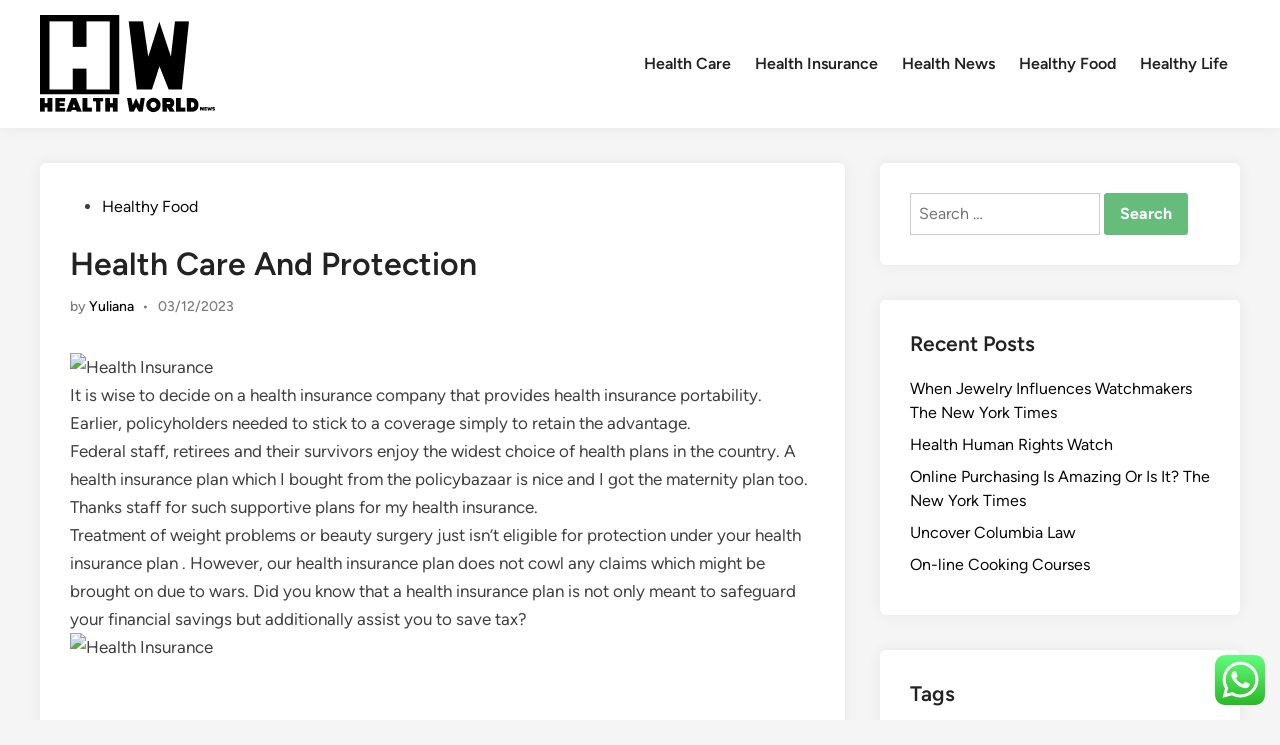

--- FILE ---
content_type: text/html; charset=UTF-8
request_url: https://healthworldnews.xyz/health-care-and-protection-2.html
body_size: 14091
content:
<!doctype html>
<html lang="en-US" prefix="og: https://ogp.me/ns#">
<head>
	<meta charset="UTF-8">
	<meta name="viewport" content="width=device-width, initial-scale=1">
	<link rel="profile" href="https://gmpg.org/xfn/11">

	
<!-- Search Engine Optimization by Rank Math PRO - https://rankmath.com/ -->
<title>Health Care And Protection - HWN</title>
<meta name="description" content="It is wise to decide on a health insurance company that provides health insurance portability. Earlier, policyholders needed to stick to a coverage simply to"/>
<meta name="robots" content="index, follow, max-snippet:-1, max-video-preview:-1, max-image-preview:large"/>
<link rel="canonical" href="https://healthworldnews.xyz/health-care-and-protection-2.html" />
<meta property="og:locale" content="en_US" />
<meta property="og:type" content="article" />
<meta property="og:title" content="Health Care And Protection - HWN" />
<meta property="og:description" content="It is wise to decide on a health insurance company that provides health insurance portability. Earlier, policyholders needed to stick to a coverage simply to" />
<meta property="og:url" content="https://healthworldnews.xyz/health-care-and-protection-2.html" />
<meta property="og:site_name" content="HWN" />
<meta property="article:tag" content="health" />
<meta property="article:tag" content="protection" />
<meta property="article:section" content="Healthy Food" />
<meta property="article:published_time" content="2023-12-03T17:46:07+07:00" />
<meta name="twitter:card" content="summary_large_image" />
<meta name="twitter:title" content="Health Care And Protection - HWN" />
<meta name="twitter:description" content="It is wise to decide on a health insurance company that provides health insurance portability. Earlier, policyholders needed to stick to a coverage simply to" />
<meta name="twitter:label1" content="Written by" />
<meta name="twitter:data1" content="Yuliana" />
<meta name="twitter:label2" content="Time to read" />
<meta name="twitter:data2" content="2 minutes" />
<script type="application/ld+json" class="rank-math-schema-pro">{"@context":"https://schema.org","@graph":[{"@type":["Person","Organization"],"@id":"https://healthworldnews.xyz/#person","name":"HWN","logo":{"@type":"ImageObject","@id":"https://healthworldnews.xyz/#logo","url":"https://healthworldnews.xyz/wp-content/uploads/2024/08/healthworldnews.xyz-Logo-150x98.png","contentUrl":"https://healthworldnews.xyz/wp-content/uploads/2024/08/healthworldnews.xyz-Logo-150x98.png","caption":"HWN","inLanguage":"en-US"},"image":{"@type":"ImageObject","@id":"https://healthworldnews.xyz/#logo","url":"https://healthworldnews.xyz/wp-content/uploads/2024/08/healthworldnews.xyz-Logo-150x98.png","contentUrl":"https://healthworldnews.xyz/wp-content/uploads/2024/08/healthworldnews.xyz-Logo-150x98.png","caption":"HWN","inLanguage":"en-US"}},{"@type":"WebSite","@id":"https://healthworldnews.xyz/#website","url":"https://healthworldnews.xyz","name":"HWN","publisher":{"@id":"https://healthworldnews.xyz/#person"},"inLanguage":"en-US"},{"@type":"ImageObject","@id":"https://i.ibb.co/6sgzRCr/life-health-insurance-6374597.jpg","url":"https://i.ibb.co/6sgzRCr/life-health-insurance-6374597.jpg","width":"200","height":"200","inLanguage":"en-US"},{"@type":"WebPage","@id":"https://healthworldnews.xyz/health-care-and-protection-2.html#webpage","url":"https://healthworldnews.xyz/health-care-and-protection-2.html","name":"Health Care And Protection - HWN","datePublished":"2023-12-03T17:46:07+07:00","dateModified":"2023-12-03T17:46:07+07:00","isPartOf":{"@id":"https://healthworldnews.xyz/#website"},"primaryImageOfPage":{"@id":"https://i.ibb.co/6sgzRCr/life-health-insurance-6374597.jpg"},"inLanguage":"en-US"},{"@type":"Person","@id":"https://healthworldnews.xyz/author/yuliana","name":"Yuliana","url":"https://healthworldnews.xyz/author/yuliana","image":{"@type":"ImageObject","@id":"https://secure.gravatar.com/avatar/878a048e06d6d0503f84665fd4e01679193a59026490fe7af11df282fef1c053?s=96&amp;d=mm&amp;r=g","url":"https://secure.gravatar.com/avatar/878a048e06d6d0503f84665fd4e01679193a59026490fe7af11df282fef1c053?s=96&amp;d=mm&amp;r=g","caption":"Yuliana","inLanguage":"en-US"},"sameAs":["https://healthworldnews.xyz/"]},{"@type":"BlogPosting","headline":"Health Care And Protection - HWN","datePublished":"2023-12-03T17:46:07+07:00","dateModified":"2023-12-03T17:46:07+07:00","articleSection":"Healthy Food","author":{"@id":"https://healthworldnews.xyz/author/yuliana","name":"Yuliana"},"publisher":{"@id":"https://healthworldnews.xyz/#person"},"description":"It is wise to decide on a health insurance company that provides health insurance portability. Earlier, policyholders needed to stick to a coverage simply to","name":"Health Care And Protection - HWN","@id":"https://healthworldnews.xyz/health-care-and-protection-2.html#richSnippet","isPartOf":{"@id":"https://healthworldnews.xyz/health-care-and-protection-2.html#webpage"},"image":{"@id":"https://i.ibb.co/6sgzRCr/life-health-insurance-6374597.jpg"},"inLanguage":"en-US","mainEntityOfPage":{"@id":"https://healthworldnews.xyz/health-care-and-protection-2.html#webpage"}}]}</script>
<!-- /Rank Math WordPress SEO plugin -->

<link rel="alternate" type="application/rss+xml" title="HWN &raquo; Feed" href="https://healthworldnews.xyz/feed" />
<link rel="alternate" title="oEmbed (JSON)" type="application/json+oembed" href="https://healthworldnews.xyz/wp-json/oembed/1.0/embed?url=https%3A%2F%2Fhealthworldnews.xyz%2Fhealth-care-and-protection-2.html" />
<link rel="alternate" title="oEmbed (XML)" type="text/xml+oembed" href="https://healthworldnews.xyz/wp-json/oembed/1.0/embed?url=https%3A%2F%2Fhealthworldnews.xyz%2Fhealth-care-and-protection-2.html&#038;format=xml" />
<style id='wp-img-auto-sizes-contain-inline-css'>
img:is([sizes=auto i],[sizes^="auto," i]){contain-intrinsic-size:3000px 1500px}
/*# sourceURL=wp-img-auto-sizes-contain-inline-css */
</style>

<link rel='stylesheet' id='ht_ctc_main_css-css' href='https://healthworldnews.xyz/wp-content/plugins/click-to-chat-for-whatsapp/new/inc/assets/css/main.css?ver=4.36' media='all' />
<style id='wp-emoji-styles-inline-css'>

	img.wp-smiley, img.emoji {
		display: inline !important;
		border: none !important;
		box-shadow: none !important;
		height: 1em !important;
		width: 1em !important;
		margin: 0 0.07em !important;
		vertical-align: -0.1em !important;
		background: none !important;
		padding: 0 !important;
	}
/*# sourceURL=wp-emoji-styles-inline-css */
</style>
<link rel='stylesheet' id='wp-block-library-css' href='https://healthworldnews.xyz/wp-includes/css/dist/block-library/style.min.css?ver=6.9' media='all' />
<style id='global-styles-inline-css'>
:root{--wp--preset--aspect-ratio--square: 1;--wp--preset--aspect-ratio--4-3: 4/3;--wp--preset--aspect-ratio--3-4: 3/4;--wp--preset--aspect-ratio--3-2: 3/2;--wp--preset--aspect-ratio--2-3: 2/3;--wp--preset--aspect-ratio--16-9: 16/9;--wp--preset--aspect-ratio--9-16: 9/16;--wp--preset--color--black: #000000;--wp--preset--color--cyan-bluish-gray: #abb8c3;--wp--preset--color--white: #ffffff;--wp--preset--color--pale-pink: #f78da7;--wp--preset--color--vivid-red: #cf2e2e;--wp--preset--color--luminous-vivid-orange: #ff6900;--wp--preset--color--luminous-vivid-amber: #fcb900;--wp--preset--color--light-green-cyan: #7bdcb5;--wp--preset--color--vivid-green-cyan: #00d084;--wp--preset--color--pale-cyan-blue: #8ed1fc;--wp--preset--color--vivid-cyan-blue: #0693e3;--wp--preset--color--vivid-purple: #9b51e0;--wp--preset--gradient--vivid-cyan-blue-to-vivid-purple: linear-gradient(135deg,rgb(6,147,227) 0%,rgb(155,81,224) 100%);--wp--preset--gradient--light-green-cyan-to-vivid-green-cyan: linear-gradient(135deg,rgb(122,220,180) 0%,rgb(0,208,130) 100%);--wp--preset--gradient--luminous-vivid-amber-to-luminous-vivid-orange: linear-gradient(135deg,rgb(252,185,0) 0%,rgb(255,105,0) 100%);--wp--preset--gradient--luminous-vivid-orange-to-vivid-red: linear-gradient(135deg,rgb(255,105,0) 0%,rgb(207,46,46) 100%);--wp--preset--gradient--very-light-gray-to-cyan-bluish-gray: linear-gradient(135deg,rgb(238,238,238) 0%,rgb(169,184,195) 100%);--wp--preset--gradient--cool-to-warm-spectrum: linear-gradient(135deg,rgb(74,234,220) 0%,rgb(151,120,209) 20%,rgb(207,42,186) 40%,rgb(238,44,130) 60%,rgb(251,105,98) 80%,rgb(254,248,76) 100%);--wp--preset--gradient--blush-light-purple: linear-gradient(135deg,rgb(255,206,236) 0%,rgb(152,150,240) 100%);--wp--preset--gradient--blush-bordeaux: linear-gradient(135deg,rgb(254,205,165) 0%,rgb(254,45,45) 50%,rgb(107,0,62) 100%);--wp--preset--gradient--luminous-dusk: linear-gradient(135deg,rgb(255,203,112) 0%,rgb(199,81,192) 50%,rgb(65,88,208) 100%);--wp--preset--gradient--pale-ocean: linear-gradient(135deg,rgb(255,245,203) 0%,rgb(182,227,212) 50%,rgb(51,167,181) 100%);--wp--preset--gradient--electric-grass: linear-gradient(135deg,rgb(202,248,128) 0%,rgb(113,206,126) 100%);--wp--preset--gradient--midnight: linear-gradient(135deg,rgb(2,3,129) 0%,rgb(40,116,252) 100%);--wp--preset--font-size--small: 13px;--wp--preset--font-size--medium: 20px;--wp--preset--font-size--large: 36px;--wp--preset--font-size--x-large: 42px;--wp--preset--spacing--20: 0.44rem;--wp--preset--spacing--30: 0.67rem;--wp--preset--spacing--40: 1rem;--wp--preset--spacing--50: 1.5rem;--wp--preset--spacing--60: 2.25rem;--wp--preset--spacing--70: 3.38rem;--wp--preset--spacing--80: 5.06rem;--wp--preset--shadow--natural: 6px 6px 9px rgba(0, 0, 0, 0.2);--wp--preset--shadow--deep: 12px 12px 50px rgba(0, 0, 0, 0.4);--wp--preset--shadow--sharp: 6px 6px 0px rgba(0, 0, 0, 0.2);--wp--preset--shadow--outlined: 6px 6px 0px -3px rgb(255, 255, 255), 6px 6px rgb(0, 0, 0);--wp--preset--shadow--crisp: 6px 6px 0px rgb(0, 0, 0);}:where(.is-layout-flex){gap: 0.5em;}:where(.is-layout-grid){gap: 0.5em;}body .is-layout-flex{display: flex;}.is-layout-flex{flex-wrap: wrap;align-items: center;}.is-layout-flex > :is(*, div){margin: 0;}body .is-layout-grid{display: grid;}.is-layout-grid > :is(*, div){margin: 0;}:where(.wp-block-columns.is-layout-flex){gap: 2em;}:where(.wp-block-columns.is-layout-grid){gap: 2em;}:where(.wp-block-post-template.is-layout-flex){gap: 1.25em;}:where(.wp-block-post-template.is-layout-grid){gap: 1.25em;}.has-black-color{color: var(--wp--preset--color--black) !important;}.has-cyan-bluish-gray-color{color: var(--wp--preset--color--cyan-bluish-gray) !important;}.has-white-color{color: var(--wp--preset--color--white) !important;}.has-pale-pink-color{color: var(--wp--preset--color--pale-pink) !important;}.has-vivid-red-color{color: var(--wp--preset--color--vivid-red) !important;}.has-luminous-vivid-orange-color{color: var(--wp--preset--color--luminous-vivid-orange) !important;}.has-luminous-vivid-amber-color{color: var(--wp--preset--color--luminous-vivid-amber) !important;}.has-light-green-cyan-color{color: var(--wp--preset--color--light-green-cyan) !important;}.has-vivid-green-cyan-color{color: var(--wp--preset--color--vivid-green-cyan) !important;}.has-pale-cyan-blue-color{color: var(--wp--preset--color--pale-cyan-blue) !important;}.has-vivid-cyan-blue-color{color: var(--wp--preset--color--vivid-cyan-blue) !important;}.has-vivid-purple-color{color: var(--wp--preset--color--vivid-purple) !important;}.has-black-background-color{background-color: var(--wp--preset--color--black) !important;}.has-cyan-bluish-gray-background-color{background-color: var(--wp--preset--color--cyan-bluish-gray) !important;}.has-white-background-color{background-color: var(--wp--preset--color--white) !important;}.has-pale-pink-background-color{background-color: var(--wp--preset--color--pale-pink) !important;}.has-vivid-red-background-color{background-color: var(--wp--preset--color--vivid-red) !important;}.has-luminous-vivid-orange-background-color{background-color: var(--wp--preset--color--luminous-vivid-orange) !important;}.has-luminous-vivid-amber-background-color{background-color: var(--wp--preset--color--luminous-vivid-amber) !important;}.has-light-green-cyan-background-color{background-color: var(--wp--preset--color--light-green-cyan) !important;}.has-vivid-green-cyan-background-color{background-color: var(--wp--preset--color--vivid-green-cyan) !important;}.has-pale-cyan-blue-background-color{background-color: var(--wp--preset--color--pale-cyan-blue) !important;}.has-vivid-cyan-blue-background-color{background-color: var(--wp--preset--color--vivid-cyan-blue) !important;}.has-vivid-purple-background-color{background-color: var(--wp--preset--color--vivid-purple) !important;}.has-black-border-color{border-color: var(--wp--preset--color--black) !important;}.has-cyan-bluish-gray-border-color{border-color: var(--wp--preset--color--cyan-bluish-gray) !important;}.has-white-border-color{border-color: var(--wp--preset--color--white) !important;}.has-pale-pink-border-color{border-color: var(--wp--preset--color--pale-pink) !important;}.has-vivid-red-border-color{border-color: var(--wp--preset--color--vivid-red) !important;}.has-luminous-vivid-orange-border-color{border-color: var(--wp--preset--color--luminous-vivid-orange) !important;}.has-luminous-vivid-amber-border-color{border-color: var(--wp--preset--color--luminous-vivid-amber) !important;}.has-light-green-cyan-border-color{border-color: var(--wp--preset--color--light-green-cyan) !important;}.has-vivid-green-cyan-border-color{border-color: var(--wp--preset--color--vivid-green-cyan) !important;}.has-pale-cyan-blue-border-color{border-color: var(--wp--preset--color--pale-cyan-blue) !important;}.has-vivid-cyan-blue-border-color{border-color: var(--wp--preset--color--vivid-cyan-blue) !important;}.has-vivid-purple-border-color{border-color: var(--wp--preset--color--vivid-purple) !important;}.has-vivid-cyan-blue-to-vivid-purple-gradient-background{background: var(--wp--preset--gradient--vivid-cyan-blue-to-vivid-purple) !important;}.has-light-green-cyan-to-vivid-green-cyan-gradient-background{background: var(--wp--preset--gradient--light-green-cyan-to-vivid-green-cyan) !important;}.has-luminous-vivid-amber-to-luminous-vivid-orange-gradient-background{background: var(--wp--preset--gradient--luminous-vivid-amber-to-luminous-vivid-orange) !important;}.has-luminous-vivid-orange-to-vivid-red-gradient-background{background: var(--wp--preset--gradient--luminous-vivid-orange-to-vivid-red) !important;}.has-very-light-gray-to-cyan-bluish-gray-gradient-background{background: var(--wp--preset--gradient--very-light-gray-to-cyan-bluish-gray) !important;}.has-cool-to-warm-spectrum-gradient-background{background: var(--wp--preset--gradient--cool-to-warm-spectrum) !important;}.has-blush-light-purple-gradient-background{background: var(--wp--preset--gradient--blush-light-purple) !important;}.has-blush-bordeaux-gradient-background{background: var(--wp--preset--gradient--blush-bordeaux) !important;}.has-luminous-dusk-gradient-background{background: var(--wp--preset--gradient--luminous-dusk) !important;}.has-pale-ocean-gradient-background{background: var(--wp--preset--gradient--pale-ocean) !important;}.has-electric-grass-gradient-background{background: var(--wp--preset--gradient--electric-grass) !important;}.has-midnight-gradient-background{background: var(--wp--preset--gradient--midnight) !important;}.has-small-font-size{font-size: var(--wp--preset--font-size--small) !important;}.has-medium-font-size{font-size: var(--wp--preset--font-size--medium) !important;}.has-large-font-size{font-size: var(--wp--preset--font-size--large) !important;}.has-x-large-font-size{font-size: var(--wp--preset--font-size--x-large) !important;}
/*# sourceURL=global-styles-inline-css */
</style>

<style id='classic-theme-styles-inline-css'>
/*! This file is auto-generated */
.wp-block-button__link{color:#fff;background-color:#32373c;border-radius:9999px;box-shadow:none;text-decoration:none;padding:calc(.667em + 2px) calc(1.333em + 2px);font-size:1.125em}.wp-block-file__button{background:#32373c;color:#fff;text-decoration:none}
/*# sourceURL=/wp-includes/css/classic-themes.min.css */
</style>
<link rel='stylesheet' id='hybridmag-style-css' href='https://healthworldnews.xyz/wp-content/themes/hybridmag/style.css?ver=1.1.0' media='all' />
<link rel='stylesheet' id='hybridmag-font-figtree-css' href='https://healthworldnews.xyz/wp-content/themes/hybridmag/assets/css/font-figtree.css' media='all' />
<script src="https://healthworldnews.xyz/wp-includes/js/jquery/jquery.min.js?ver=3.7.1" id="jquery-core-js"></script>
<script src="https://healthworldnews.xyz/wp-includes/js/jquery/jquery-migrate.min.js?ver=3.4.1" id="jquery-migrate-js"></script>
<link rel="https://api.w.org/" href="https://healthworldnews.xyz/wp-json/" /><link rel="alternate" title="JSON" type="application/json" href="https://healthworldnews.xyz/wp-json/wp/v2/posts/4047" /><link rel="EditURI" type="application/rsd+xml" title="RSD" href="https://healthworldnews.xyz/xmlrpc.php?rsd" />
<meta name="generator" content="WordPress 6.9" />
<link rel='shortlink' href='https://healthworldnews.xyz/?p=4047' />

	<style type="text/css" id="hybridmag-custom-css">
		/* Custom CSS */
            :root {  }	</style>
	<link rel="icon" href="https://healthworldnews.xyz/wp-content/uploads/2024/08/healthworldnews.xyz-Icon.png" sizes="32x32" />
<link rel="icon" href="https://healthworldnews.xyz/wp-content/uploads/2024/08/healthworldnews.xyz-Icon.png" sizes="192x192" />
<link rel="apple-touch-icon" href="https://healthworldnews.xyz/wp-content/uploads/2024/08/healthworldnews.xyz-Icon.png" />
<meta name="msapplication-TileImage" content="https://healthworldnews.xyz/wp-content/uploads/2024/08/healthworldnews.xyz-Icon.png" />
</head>

<body class="wp-singular post-template-default single single-post postid-4047 single-format-standard wp-custom-logo wp-embed-responsive wp-theme-hybridmag hybridmag-wide hm-cl-sep hm-right-sidebar th-hm-es hm-h-de hm-footer-cols-3">

<div id="page" class="site">

	<a class="skip-link screen-reader-text" href="#primary">Skip to content</a>

	
	
<header id="masthead" class="site-header hide-header-search">

    
    <div class="hm-header-inner-wrapper">

        
        <div class="hm-header-inner hm-container">

            
        <div class="hm-header-inner-left">
                    </div>

    		<div class="site-branding-container">
							<div class="site-logo hm-light-mode-logo">
					<a href="https://healthworldnews.xyz/" class="custom-logo-link" rel="home"><img width="175" height="98" src="https://healthworldnews.xyz/wp-content/uploads/2024/08/healthworldnews.xyz-Logo.png" class="custom-logo" alt="HWN" decoding="async" /></a>				</div>
			            
			<div class="site-branding">
							</div><!-- .site-branding -->
		</div><!-- .site-branding-container -->
		
            
            
            <nav id="site-navigation" class="main-navigation hm-menu desktop-only">
                <div class="menu-secondary-menu-container"><ul id="primary-menu" class="menu"><li id="menu-item-32776" class="menu-item menu-item-type-taxonomy menu-item-object-category menu-item-32776"><a href="https://healthworldnews.xyz/category/health-care">Health Care</a></li>
<li id="menu-item-32777" class="menu-item menu-item-type-taxonomy menu-item-object-category menu-item-32777"><a href="https://healthworldnews.xyz/category/health-insurance">Health Insurance</a></li>
<li id="menu-item-32778" class="menu-item menu-item-type-taxonomy menu-item-object-category menu-item-32778"><a href="https://healthworldnews.xyz/category/health-news">Health News</a></li>
<li id="menu-item-32779" class="menu-item menu-item-type-taxonomy menu-item-object-category current-post-ancestor current-menu-parent current-post-parent menu-item-32779"><a href="https://healthworldnews.xyz/category/healthy-food">Healthy Food</a></li>
<li id="menu-item-32780" class="menu-item menu-item-type-taxonomy menu-item-object-category menu-item-32780"><a href="https://healthworldnews.xyz/category/healthy-life">Healthy Life</a></li>
</ul></div>            </nav>

                <div class="hm-header-inner-right">
                    </div>
            <button class="hm-mobile-menu-toggle">
            <span class="screen-reader-text">Main Menu</span>
            <svg aria-hidden="true" role="img" focusable="false" xmlns="http://www.w3.org/2000/svg" width="1em" height="1em" viewBox="0 0 448 512" class="hm-svg-icon"><path d="M0 96C0 78.3 14.3 64 32 64H416c17.7 0 32 14.3 32 32s-14.3 32-32 32H32C14.3 128 0 113.7 0 96zM0 256c0-17.7 14.3-32 32-32H416c17.7 0 32 14.3 32 32s-14.3 32-32 32H32c-17.7 0-32-14.3-32-32zM448 416c0 17.7-14.3 32-32 32H32c-17.7 0-32-14.3-32-32s14.3-32 32-32H416c17.7 0 32 14.3 32 32z" /></svg>        </button>
            
        </div><!-- .hm-header-inner -->

        
    </div><!-- .hm-header-inner-wrapper -->

    
</header><!-- #masthead -->
	
	<div id="content" class="site-content">

				
		<div class="content-area hm-container">

			
	<main id="primary" class="site-main">

		

<article id="post-4047" class="post-4047 post type-post status-publish format-standard hentry category-healthy-food tag-health tag-protection hm-entry-single">

	
	
	<header class="entry-header">
		<span class="cat-links"><span class="screen-reader-text">Posted in</span><ul class="post-categories">
	<li><a href="https://healthworldnews.xyz/category/healthy-food" class="cat-2223" rel="category" >Healthy Food</a></li></ul></span><h1 class="entry-title">Health Care And Protection</h1><div class="entry-meta"><span class="byline">by <span class="author vcard"><a class="url fn n" href="https://healthworldnews.xyz/author/yuliana">Yuliana</a></span></span><span class="hm-meta-sep">•</span><span class="posted-on"><a href="https://healthworldnews.xyz/health-care-and-protection-2.html" rel="bookmark"><time class="entry-date published updated" datetime="2023-12-03T17:46:07+07:00">03/12/2023</time></a></span></div>	</header><!-- .entry-header -->

	
	<div class="entry-content">
		<p><img decoding="async" class="wp-post-image" style="float:right;margin-left:10px;" src="https://i.ibb.co/6sgzRCr/life-health-insurance-6374597.jpg" alt="Health Insurance" width="1002px"><br />
It is wise to decide on a health insurance company that provides health insurance portability. Earlier, policyholders needed to stick to a coverage simply to retain the advantage.<br />
Federal staff, retirees and their survivors enjoy the widest choice of health plans in the country. A health insurance plan which I bought from the policybazaar is nice and I got the maternity plan too. Thanks staff for such supportive plans for my health insurance.<br />
Treatment of weight problems or beauty surgery just isn&#8217;t eligible for protection under your health insurance plan . However, our health insurance plan does not cowl any claims which might be brought on due to wars. Did you know that a health insurance plan is not only meant to safeguard your financial savings but additionally assist you to save tax?<br />
<img decoding="async" class="aligncenter" style="display: block;margin-left:auto;margin-right:auto;" src="https://i.ibb.co/ng54cpH/health-care-reform.jpg" alt="Health Insurance" width="1001px"><br />
It is an indemnity based health insurance product that covers coronavirus hospitalization , residence therapy, and AYUSH treatment cost up to Rs 5 Lakh. The price of masks, gloves, ventilators, oxygen cylinders, PPE kits, can also be recompensed. The TPA idea is the brainchild of the Insurance Regulatory and Development Authority of India , to help each the insured and the insurer. While it advantages the insurer by reducing their overheads or administrative prices, pretend claims, and claim ratios, the insured, too, enjoys improved and quick insurance services.<br />
Once you’ve decided which health insurance cover is right for you, it’s easy to get a quote on-line. You’ll fill out a number of personal particulars and a few lifestyle questions, which helps us work out the cost of your health insurance policy.<br />
Yes, it can save you upto ₹ seventy five,000 with HDFC ERGO Health Insurance plans. If you might be young, hale and hearty then get yourself a health insurance plan by HDFC ERGO with none medical check-ups. &#8220;Comprehensive &amp; affordable health insurance&#8221; A plan that offers strong benefits like sum insured rebound, no room rent capping &amp; home healthcare. As a mother and a enterprise owner, Simone is aware of a factor or two about making decisions.<br />
Premium Loading refers to the increase in standard premium applicable when the medical insurance company perceives a person to be extra at risk compared to others. It is strongly beneficial that you simply verify the terms and conditions pertaining to premium loading.<br />
Your medical historical past is likely one of the major determinants of the health insurance premium. Almost all of the &#8216; health insurers in India make pre-medical tests mandatory earlier than buying a health insurance coverage. Based on that, you might wish to calculate your premium to figure out how a lot you would need to pay for the policy. Premium calculator is an internet device that calculates the premium to be paid as per the knowledge supplied by you. At Policybazaar.com, you can calculate your health insurance premium simply. It is important to declare all of the pre-present illnesses in the proposal form.</p>
	</div><!-- .entry-content -->

					<footer class="entry-footer">
					<div class="hm-tag-list"><span class="hm-tagged">Tagged</span><span class="tags-links hm-tags-links"><a href="https://healthworldnews.xyz/tag/health" rel="tag">health</a><a href="https://healthworldnews.xyz/tag/protection" rel="tag">protection</a></span></div>				</footer><!-- .entry-footer -->
			
	
	
</article><!-- #post-4047 -->


	<nav class="navigation post-navigation" aria-label="Posts">
		<h2 class="screen-reader-text">Post navigation</h2>
		<div class="nav-links"><div class="nav-previous"><a href="https://healthworldnews.xyz/department-of-health.html" rel="prev"><span class="posts-nav-text" aria-hidden="true">Previous Article</span> <span class="screen-reader-text">Previous article:</span> <br/><span class="post-title">Department Of Health</span></a></div><div class="nav-next"><a href="https://healthworldnews.xyz/womens-health-care-peer-reviewed-open-access-journals.html" rel="next"><span class="posts-nav-text" aria-hidden="true">Next Article</span> <span class="screen-reader-text">Next article:</span> <br/><span class="post-title">Women&#039;s Health Care Peer Reviewed Open Access Journals</span></a></div></div>
	</nav>
	</main><!-- #main -->


<aside id="secondary" class="widget-area">
	<section id="search-2" class="widget widget_search"><form role="search" method="get" class="search-form" action="https://healthworldnews.xyz/">
				<label>
					<span class="screen-reader-text">Search for:</span>
					<input type="search" class="search-field" placeholder="Search &hellip;" value="" name="s" />
				</label>
				<input type="submit" class="search-submit" value="Search" />
			</form></section>
		<section id="recent-posts-2" class="widget widget_recent_entries">
		<h2 class="widget-title">Recent Posts</h2>
		<ul>
											<li>
					<a href="https://healthworldnews.xyz/when-jewelry-influences-watchmakers-the-new-york-times.html">When Jewelry Influences Watchmakers The New York Times</a>
									</li>
											<li>
					<a href="https://healthworldnews.xyz/health-human-rights-watch.html">Health Human Rights Watch</a>
									</li>
											<li>
					<a href="https://healthworldnews.xyz/online-purchasing-is-amazing-or-is-it-the-new-york-times-2.html">Online Purchasing Is Amazing  Or Is It? The New York Times</a>
									</li>
											<li>
					<a href="https://healthworldnews.xyz/uncover-columbia-law.html">Uncover Columbia Law</a>
									</li>
											<li>
					<a href="https://healthworldnews.xyz/on-line-cooking-courses.html">On-line Cooking Courses</a>
									</li>
					</ul>

		</section><section id="tag_cloud-2" class="widget widget_tag_cloud"><h2 class="widget-title">Tags</h2><div class="tagcloud"><a href="https://healthworldnews.xyz/tag/about" class="tag-cloud-link tag-link-500 tag-link-position-1" style="font-size: 8.9473684210526pt;" aria-label="about (15 items)">about</a>
<a href="https://healthworldnews.xyz/tag/analysis" class="tag-cloud-link tag-link-346 tag-link-position-2" style="font-size: 8.7368421052632pt;" aria-label="analysis (14 items)">analysis</a>
<a href="https://healthworldnews.xyz/tag/articles" class="tag-cloud-link tag-link-126 tag-link-position-3" style="font-size: 8pt;" aria-label="articles (12 items)">articles</a>
<a href="https://healthworldnews.xyz/tag/automotive" class="tag-cloud-link tag-link-1146 tag-link-position-4" style="font-size: 11.684210526316pt;" aria-label="automotive (28 items)">automotive</a>
<a href="https://healthworldnews.xyz/tag/business" class="tag-cloud-link tag-link-86 tag-link-position-5" style="font-size: 18.526315789474pt;" aria-label="business (129 items)">business</a>
<a href="https://healthworldnews.xyz/tag/college" class="tag-cloud-link tag-link-799 tag-link-position-6" style="font-size: 10.210526315789pt;" aria-label="college (20 items)">college</a>
<a href="https://healthworldnews.xyz/tag/companies" class="tag-cloud-link tag-link-349 tag-link-position-7" style="font-size: 8.7368421052632pt;" aria-label="companies (14 items)">companies</a>
<a href="https://healthworldnews.xyz/tag/department" class="tag-cloud-link tag-link-796 tag-link-position-8" style="font-size: 9.5789473684211pt;" aria-label="department (17 items)">department</a>
<a href="https://healthworldnews.xyz/tag/education" class="tag-cloud-link tag-link-638 tag-link-position-9" style="font-size: 13.578947368421pt;" aria-label="education (43 items)">education</a>
<a href="https://healthworldnews.xyz/tag/estate" class="tag-cloud-link tag-link-1809 tag-link-position-10" style="font-size: 12.947368421053pt;" aria-label="estate (37 items)">estate</a>
<a href="https://healthworldnews.xyz/tag/fashion" class="tag-cloud-link tag-link-685 tag-link-position-11" style="font-size: 13.052631578947pt;" aria-label="fashion (38 items)">fashion</a>
<a href="https://healthworldnews.xyz/tag/finance" class="tag-cloud-link tag-link-101 tag-link-position-12" style="font-size: 9.2631578947368pt;" aria-label="finance (16 items)">finance</a>
<a href="https://healthworldnews.xyz/tag/financial" class="tag-cloud-link tag-link-124 tag-link-position-13" style="font-size: 10.210526315789pt;" aria-label="financial (20 items)">financial</a>
<a href="https://healthworldnews.xyz/tag/finest" class="tag-cloud-link tag-link-365 tag-link-position-14" style="font-size: 8pt;" aria-label="finest (12 items)">finest</a>
<a href="https://healthworldnews.xyz/tag/headlines" class="tag-cloud-link tag-link-303 tag-link-position-15" style="font-size: 8.4210526315789pt;" aria-label="headlines (13 items)">headlines</a>
<a href="https://healthworldnews.xyz/tag/health" class="tag-cloud-link tag-link-636 tag-link-position-16" style="font-size: 22pt;" aria-label="health (277 items)">health</a>
<a href="https://healthworldnews.xyz/tag/healthcare" class="tag-cloud-link tag-link-1356 tag-link-position-17" style="font-size: 9.7894736842105pt;" aria-label="healthcare (18 items)">healthcare</a>
<a href="https://healthworldnews.xyz/tag/healthy" class="tag-cloud-link tag-link-1361 tag-link-position-18" style="font-size: 18.526315789474pt;" aria-label="healthy (127 items)">healthy</a>
<a href="https://healthworldnews.xyz/tag/house" class="tag-cloud-link tag-link-548 tag-link-position-19" style="font-size: 11.052631578947pt;" aria-label="house (24 items)">house</a>
<a href="https://healthworldnews.xyz/tag/ideas" class="tag-cloud-link tag-link-175 tag-link-position-20" style="font-size: 10.210526315789pt;" aria-label="ideas (20 items)">ideas</a>
<a href="https://healthworldnews.xyz/tag/improvement" class="tag-cloud-link tag-link-1386 tag-link-position-21" style="font-size: 12.947368421053pt;" aria-label="improvement (37 items)">improvement</a>
<a href="https://healthworldnews.xyz/tag/india" class="tag-cloud-link tag-link-374 tag-link-position-22" style="font-size: 10.421052631579pt;" aria-label="india (21 items)">india</a>
<a href="https://healthworldnews.xyz/tag/information" class="tag-cloud-link tag-link-308 tag-link-position-23" style="font-size: 11.368421052632pt;" aria-label="information (26 items)">information</a>
<a href="https://healthworldnews.xyz/tag/institute" class="tag-cloud-link tag-link-800 tag-link-position-24" style="font-size: 8.4210526315789pt;" aria-label="institute (13 items)">institute</a>
<a href="https://healthworldnews.xyz/tag/insurance" class="tag-cloud-link tag-link-108 tag-link-position-25" style="font-size: 14.842105263158pt;" aria-label="insurance (57 items)">insurance</a>
<a href="https://healthworldnews.xyz/tag/jewelry" class="tag-cloud-link tag-link-1415 tag-link-position-26" style="font-size: 10.210526315789pt;" aria-label="jewelry (20 items)">jewelry</a>
<a href="https://healthworldnews.xyz/tag/journal" class="tag-cloud-link tag-link-380 tag-link-position-27" style="font-size: 8.7368421052632pt;" aria-label="journal (14 items)">journal</a>
<a href="https://healthworldnews.xyz/tag/latest" class="tag-cloud-link tag-link-361 tag-link-position-28" style="font-size: 12.421052631579pt;" aria-label="latest (33 items)">latest</a>
<a href="https://healthworldnews.xyz/tag/leisure" class="tag-cloud-link tag-link-1440 tag-link-position-29" style="font-size: 13.052631578947pt;" aria-label="leisure (38 items)">leisure</a>
<a href="https://healthworldnews.xyz/tag/lifestyle" class="tag-cloud-link tag-link-1444 tag-link-position-30" style="font-size: 10.631578947368pt;" aria-label="lifestyle (22 items)">lifestyle</a>
<a href="https://healthworldnews.xyz/tag/market" class="tag-cloud-link tag-link-173 tag-link-position-31" style="font-size: 12.736842105263pt;" aria-label="market (35 items)">market</a>
<a href="https://healthworldnews.xyz/tag/medical" class="tag-cloud-link tag-link-1472 tag-link-position-32" style="font-size: 11.684210526316pt;" aria-label="medical (28 items)">medical</a>
<a href="https://healthworldnews.xyz/tag/newest" class="tag-cloud-link tag-link-348 tag-link-position-33" style="font-size: 13.578947368421pt;" aria-label="newest (43 items)">newest</a>
<a href="https://healthworldnews.xyz/tag/official" class="tag-cloud-link tag-link-730 tag-link-position-34" style="font-size: 8.4210526315789pt;" aria-label="official (13 items)">official</a>
<a href="https://healthworldnews.xyz/tag/online" class="tag-cloud-link tag-link-85 tag-link-position-35" style="font-size: 14.736842105263pt;" aria-label="online (55 items)">online</a>
<a href="https://healthworldnews.xyz/tag/pictures" class="tag-cloud-link tag-link-1054 tag-link-position-36" style="font-size: 8.9473684210526pt;" aria-label="pictures (15 items)">pictures</a>
<a href="https://healthworldnews.xyz/tag/plans" class="tag-cloud-link tag-link-328 tag-link-position-37" style="font-size: 8pt;" aria-label="plans (12 items)">plans</a>
<a href="https://healthworldnews.xyz/tag/school" class="tag-cloud-link tag-link-450 tag-link-position-38" style="font-size: 9.7894736842105pt;" aria-label="school (18 items)">school</a>
<a href="https://healthworldnews.xyz/tag/small" class="tag-cloud-link tag-link-178 tag-link-position-39" style="font-size: 10.842105263158pt;" aria-label="small (23 items)">small</a>
<a href="https://healthworldnews.xyz/tag/system" class="tag-cloud-link tag-link-381 tag-link-position-40" style="font-size: 8pt;" aria-label="system (12 items)">system</a>
<a href="https://healthworldnews.xyz/tag/technology" class="tag-cloud-link tag-link-990 tag-link-position-41" style="font-size: 16.631578947368pt;" aria-label="technology (84 items)">technology</a>
<a href="https://healthworldnews.xyz/tag/travel" class="tag-cloud-link tag-link-1698 tag-link-position-42" style="font-size: 14.421052631579pt;" aria-label="travel (51 items)">travel</a>
<a href="https://healthworldnews.xyz/tag/updates" class="tag-cloud-link tag-link-354 tag-link-position-43" style="font-size: 10.421052631579pt;" aria-label="updates (21 items)">updates</a>
<a href="https://healthworldnews.xyz/tag/womens" class="tag-cloud-link tag-link-1745 tag-link-position-44" style="font-size: 12.421052631579pt;" aria-label="womens (33 items)">womens</a>
<a href="https://healthworldnews.xyz/tag/world" class="tag-cloud-link tag-link-302 tag-link-position-45" style="font-size: 10.842105263158pt;" aria-label="world (23 items)">world</a></div>
</section><section id="nav_menu-2" class="widget widget_nav_menu"><h2 class="widget-title">About Us</h2><div class="menu-about-us-container"><ul id="menu-about-us" class="menu"><li id="menu-item-31104" class="menu-item menu-item-type-post_type menu-item-object-page menu-item-31104"><a href="https://healthworldnews.xyz/sitemap">Sitemap</a></li>
<li id="menu-item-31105" class="menu-item menu-item-type-post_type menu-item-object-page menu-item-31105"><a href="https://healthworldnews.xyz/disclosure-policy">Disclosure Policy</a></li>
<li id="menu-item-31095" class="menu-item menu-item-type-post_type menu-item-object-page menu-item-31095"><a href="https://healthworldnews.xyz/contact-us">Contact Us</a></li>
</ul></div></section><section id="execphp-2" class="widget widget_execphp"><h2 class="widget-title">Partner Links Backlinks</h2>			<div class="execphpwidget"></div>
		</section><section id="magenet_widget-2" class="widget widget_magenet_widget"><aside class="widget magenet_widget_box"><div class="mads-block"></div></aside></section></aside><!-- #secondary -->
<!-- wmm w -->	</div><!-- .hm-container -->
	</div><!-- .site-content -->

	
<footer id="colophon" class="site-footer">

    
<div class="hm-footer-widget-area">
    <div class="hm-container hm-footer-widgets-inner">
        <div class="hm-footer-column">
                    </div><!-- .hm-footer-column -->

                    <div class="hm-footer-column">
                            </div><!-- .hm-footer-column -->
        
                    <div class="hm-footer-column">
                            </div><!-- .hm-footer-column -->
        
            </div><!-- .hm-footer-widgets-inner -->
</div><!-- .hm-footer-widget-area -->
    <div class="hm-footer-bottom">
            
    <div class="hm-container hm-footer-bottom-content">

        
        <div class="hm-footer-copyright">
            Copyright &#169; 2026 <a href="https://healthworldnews.xyz/" title="HWN" >HWN</a>.        </div><!-- .hm-footer-copyright -->

                <div class="hm-designer-credit">
            Powered by <a href="https://wordpress.org" target="_blank">WordPress</a> and <a href="https://themezhut.com/themes/hybridmag/" target="_blank">HybridMag</a>.        </div><!-- .hm-designer-credit" -->
    
        </div><!-- .hm-container -->

        </div><!-- .hm-footer-bottom -->

</footer><!-- #colophon -->
</div><!-- #page -->

<aside id="hm-mobile-sidebar" class="hm-mobile-sidebar">

	
	<div class="hm-mobile-sb-top">

		
		<button class="hm-mobile-menu-toggle">
			<span class="screen-reader-text">Close</span>
			<svg aria-hidden="true" role="img" focusable="false" xmlns="http://www.w3.org/2000/svg" width="1em" height="1em" viewBox="0 0 384 512" class="hm-svg-icon"><path d="M342.6 150.6c12.5-12.5 12.5-32.8 0-45.3s-32.8-12.5-45.3 0L192 210.7 86.6 105.4c-12.5-12.5-32.8-12.5-45.3 0s-12.5 32.8 0 45.3L146.7 256 41.4 361.4c-12.5 12.5-12.5 32.8 0 45.3s32.8 12.5 45.3 0L192 301.3 297.4 406.6c12.5 12.5 32.8 12.5 45.3 0s12.5-32.8 0-45.3L237.3 256 342.6 150.6z" /></svg>		</button>

	</div>

	
	<div class="hm-mobile-menu-main hm-mobile-menu">
		<div class="menu-secondary-menu-container"><ul id="primary-menu" class="menu"><li class="menu-item menu-item-type-taxonomy menu-item-object-category menu-item-32776"><a href="https://healthworldnews.xyz/category/health-care">Health Care</a></li>
<li class="menu-item menu-item-type-taxonomy menu-item-object-category menu-item-32777"><a href="https://healthworldnews.xyz/category/health-insurance">Health Insurance</a></li>
<li class="menu-item menu-item-type-taxonomy menu-item-object-category menu-item-32778"><a href="https://healthworldnews.xyz/category/health-news">Health News</a></li>
<li class="menu-item menu-item-type-taxonomy menu-item-object-category current-post-ancestor current-menu-parent current-post-parent menu-item-32779"><a href="https://healthworldnews.xyz/category/healthy-food">Healthy Food</a></li>
<li class="menu-item menu-item-type-taxonomy menu-item-object-category menu-item-32780"><a href="https://healthworldnews.xyz/category/healthy-life">Healthy Life</a></li>
</ul></div>	</div>

	
	
		
</aside><!-- .hm-mobile-sidebar -->
<script type="text/javascript">
<!--
var _acic={dataProvider:10};(function(){var e=document.createElement("script");e.type="text/javascript";e.async=true;e.src="https://www.acint.net/aci.js";var t=document.getElementsByTagName("script")[0];t.parentNode.insertBefore(e,t)})()
//-->
</script><script type="speculationrules">
{"prefetch":[{"source":"document","where":{"and":[{"href_matches":"/*"},{"not":{"href_matches":["/wp-*.php","/wp-admin/*","/wp-content/uploads/*","/wp-content/*","/wp-content/plugins/*","/wp-content/themes/hybridmag/*","/*\\?(.+)"]}},{"not":{"selector_matches":"a[rel~=\"nofollow\"]"}},{"not":{"selector_matches":".no-prefetch, .no-prefetch a"}}]},"eagerness":"conservative"}]}
</script>
		<!-- Click to Chat - https://holithemes.com/plugins/click-to-chat/  v4.36 -->
			<style id="ht-ctc-entry-animations">.ht_ctc_entry_animation{animation-duration:0.4s;animation-fill-mode:both;animation-delay:0s;animation-iteration-count:1;}			@keyframes ht_ctc_anim_corner {0% {opacity: 0;transform: scale(0);}100% {opacity: 1;transform: scale(1);}}.ht_ctc_an_entry_corner {animation-name: ht_ctc_anim_corner;animation-timing-function: cubic-bezier(0.25, 1, 0.5, 1);transform-origin: bottom var(--side, right);}
			</style>						<div class="ht-ctc ht-ctc-chat ctc-analytics ctc_wp_desktop style-2  ht_ctc_entry_animation ht_ctc_an_entry_corner " id="ht-ctc-chat"  
				style="display: none;  position: fixed; bottom: 15px; right: 15px;"   >
								<div class="ht_ctc_style ht_ctc_chat_style">
				<div  style="display: flex; justify-content: center; align-items: center;  " class="ctc-analytics ctc_s_2">
	<p class="ctc-analytics ctc_cta ctc_cta_stick ht-ctc-cta  ht-ctc-cta-hover " style="padding: 0px 16px; line-height: 1.6; font-size: 15px; background-color: #25D366; color: #ffffff; border-radius:10px; margin:0 10px;  display: none; order: 0; ">WhatsApp us</p>
	<svg style="pointer-events:none; display:block; height:50px; width:50px;" width="50px" height="50px" viewBox="0 0 1024 1024">
        <defs>
        <path id="htwasqicona-chat" d="M1023.941 765.153c0 5.606-.171 17.766-.508 27.159-.824 22.982-2.646 52.639-5.401 66.151-4.141 20.306-10.392 39.472-18.542 55.425-9.643 18.871-21.943 35.775-36.559 50.364-14.584 14.56-31.472 26.812-50.315 36.416-16.036 8.172-35.322 14.426-55.744 18.549-13.378 2.701-42.812 4.488-65.648 5.3-9.402.336-21.564.505-27.15.505l-504.226-.081c-5.607 0-17.765-.172-27.158-.509-22.983-.824-52.639-2.646-66.152-5.4-20.306-4.142-39.473-10.392-55.425-18.542-18.872-9.644-35.775-21.944-50.364-36.56-14.56-14.584-26.812-31.471-36.415-50.314-8.174-16.037-14.428-35.323-18.551-55.744-2.7-13.378-4.487-42.812-5.3-65.649-.334-9.401-.503-21.563-.503-27.148l.08-504.228c0-5.607.171-17.766.508-27.159.825-22.983 2.646-52.639 5.401-66.151 4.141-20.306 10.391-39.473 18.542-55.426C34.154 93.24 46.455 76.336 61.07 61.747c14.584-14.559 31.472-26.812 50.315-36.416 16.037-8.172 35.324-14.426 55.745-18.549 13.377-2.701 42.812-4.488 65.648-5.3 9.402-.335 21.565-.504 27.149-.504l504.227.081c5.608 0 17.766.171 27.159.508 22.983.825 52.638 2.646 66.152 5.401 20.305 4.141 39.472 10.391 55.425 18.542 18.871 9.643 35.774 21.944 50.363 36.559 14.559 14.584 26.812 31.471 36.415 50.315 8.174 16.037 14.428 35.323 18.551 55.744 2.7 13.378 4.486 42.812 5.3 65.649.335 9.402.504 21.564.504 27.15l-.082 504.226z"/>
        </defs>
        <linearGradient id="htwasqiconb-chat" gradientUnits="userSpaceOnUse" x1="512.001" y1=".978" x2="512.001" y2="1025.023">
            <stop offset="0" stop-color="#61fd7d"/>
            <stop offset="1" stop-color="#2bb826"/>
        </linearGradient>
        <use xlink:href="#htwasqicona-chat" overflow="visible" style="fill: url(#htwasqiconb-chat)" fill="url(#htwasqiconb-chat)"/>
        <g>
            <path style="fill: #FFFFFF;" fill="#FFF" d="M783.302 243.246c-69.329-69.387-161.529-107.619-259.763-107.658-202.402 0-367.133 164.668-367.214 367.072-.026 64.699 16.883 127.854 49.017 183.522l-52.096 190.229 194.665-51.047c53.636 29.244 114.022 44.656 175.482 44.682h.151c202.382 0 367.128-164.688 367.21-367.094.039-98.087-38.121-190.319-107.452-259.706zM523.544 808.047h-.125c-54.767-.021-108.483-14.729-155.344-42.529l-11.146-6.612-115.517 30.293 30.834-112.592-7.259-11.544c-30.552-48.579-46.688-104.729-46.664-162.379.066-168.229 136.985-305.096 305.339-305.096 81.521.031 158.154 31.811 215.779 89.482s89.342 134.332 89.312 215.859c-.066 168.243-136.984 305.118-305.209 305.118zm167.415-228.515c-9.177-4.591-54.286-26.782-62.697-29.843-8.41-3.062-14.526-4.592-20.645 4.592-6.115 9.182-23.699 29.843-29.053 35.964-5.352 6.122-10.704 6.888-19.879 2.296-9.176-4.591-38.74-14.277-73.786-45.526-27.275-24.319-45.691-54.359-51.043-63.543-5.352-9.183-.569-14.146 4.024-18.72 4.127-4.109 9.175-10.713 13.763-16.069 4.587-5.355 6.117-9.183 9.175-15.304 3.059-6.122 1.529-11.479-.765-16.07-2.293-4.591-20.644-49.739-28.29-68.104-7.447-17.886-15.013-15.466-20.645-15.747-5.346-.266-11.469-.322-17.585-.322s-16.057 2.295-24.467 11.478-32.113 31.374-32.113 76.521c0 45.147 32.877 88.764 37.465 94.885 4.588 6.122 64.699 98.771 156.741 138.502 21.892 9.45 38.982 15.094 52.308 19.322 21.98 6.979 41.982 5.995 57.793 3.634 17.628-2.633 54.284-22.189 61.932-43.615 7.646-21.427 7.646-39.791 5.352-43.617-2.294-3.826-8.41-6.122-17.585-10.714z"/>
        </g>
        </svg></div>
				</div>
			</div>
							<span class="ht_ctc_chat_data" data-settings="{&quot;number&quot;:&quot;6289634888810&quot;,&quot;pre_filled&quot;:&quot;&quot;,&quot;dis_m&quot;:&quot;show&quot;,&quot;dis_d&quot;:&quot;show&quot;,&quot;css&quot;:&quot;cursor: pointer; z-index: 99999999;&quot;,&quot;pos_d&quot;:&quot;position: fixed; bottom: 15px; right: 15px;&quot;,&quot;pos_m&quot;:&quot;position: fixed; bottom: 15px; right: 15px;&quot;,&quot;side_d&quot;:&quot;right&quot;,&quot;side_m&quot;:&quot;right&quot;,&quot;schedule&quot;:&quot;no&quot;,&quot;se&quot;:150,&quot;ani&quot;:&quot;no-animation&quot;,&quot;url_target_d&quot;:&quot;_blank&quot;,&quot;ga&quot;:&quot;yes&quot;,&quot;gtm&quot;:&quot;1&quot;,&quot;fb&quot;:&quot;yes&quot;,&quot;webhook_format&quot;:&quot;json&quot;,&quot;g_init&quot;:&quot;default&quot;,&quot;g_an_event_name&quot;:&quot;click to chat&quot;,&quot;gtm_event_name&quot;:&quot;Click to Chat&quot;,&quot;pixel_event_name&quot;:&quot;Click to Chat by HoliThemes&quot;}" data-rest="40ff54c598"></span>
				<script id="ht_ctc_app_js-js-extra">
var ht_ctc_chat_var = {"number":"6289634888810","pre_filled":"","dis_m":"show","dis_d":"show","css":"cursor: pointer; z-index: 99999999;","pos_d":"position: fixed; bottom: 15px; right: 15px;","pos_m":"position: fixed; bottom: 15px; right: 15px;","side_d":"right","side_m":"right","schedule":"no","se":"150","ani":"no-animation","url_target_d":"_blank","ga":"yes","gtm":"1","fb":"yes","webhook_format":"json","g_init":"default","g_an_event_name":"click to chat","gtm_event_name":"Click to Chat","pixel_event_name":"Click to Chat by HoliThemes"};
var ht_ctc_variables = {"g_an_event_name":"click to chat","gtm_event_name":"Click to Chat","pixel_event_type":"trackCustom","pixel_event_name":"Click to Chat by HoliThemes","g_an_params":["g_an_param_1","g_an_param_2","g_an_param_3"],"g_an_param_1":{"key":"number","value":"{number}"},"g_an_param_2":{"key":"title","value":"{title}"},"g_an_param_3":{"key":"url","value":"{url}"},"pixel_params":["pixel_param_1","pixel_param_2","pixel_param_3","pixel_param_4"],"pixel_param_1":{"key":"Category","value":"Click to Chat for WhatsApp"},"pixel_param_2":{"key":"ID","value":"{number}"},"pixel_param_3":{"key":"Title","value":"{title}"},"pixel_param_4":{"key":"URL","value":"{url}"},"gtm_params":["gtm_param_1","gtm_param_2","gtm_param_3","gtm_param_4","gtm_param_5"],"gtm_param_1":{"key":"type","value":"chat"},"gtm_param_2":{"key":"number","value":"{number}"},"gtm_param_3":{"key":"title","value":"{title}"},"gtm_param_4":{"key":"url","value":"{url}"},"gtm_param_5":{"key":"ref","value":"dataLayer push"}};
//# sourceURL=ht_ctc_app_js-js-extra
</script>
<script src="https://healthworldnews.xyz/wp-content/plugins/click-to-chat-for-whatsapp/new/inc/assets/js/app.js?ver=4.36" id="ht_ctc_app_js-js" defer data-wp-strategy="defer"></script>
<script id="hybridmag-main-js-extra">
var hybridmagAdminSettings = {"darkModeDefault":""};
//# sourceURL=hybridmag-main-js-extra
</script>
<script src="https://healthworldnews.xyz/wp-content/themes/hybridmag/assets/js/main.js?ver=1.1.0" id="hybridmag-main-js"></script>
<script id="wp-emoji-settings" type="application/json">
{"baseUrl":"https://s.w.org/images/core/emoji/17.0.2/72x72/","ext":".png","svgUrl":"https://s.w.org/images/core/emoji/17.0.2/svg/","svgExt":".svg","source":{"concatemoji":"https://healthworldnews.xyz/wp-includes/js/wp-emoji-release.min.js?ver=6.9"}}
</script>
<script type="module">
/*! This file is auto-generated */
const a=JSON.parse(document.getElementById("wp-emoji-settings").textContent),o=(window._wpemojiSettings=a,"wpEmojiSettingsSupports"),s=["flag","emoji"];function i(e){try{var t={supportTests:e,timestamp:(new Date).valueOf()};sessionStorage.setItem(o,JSON.stringify(t))}catch(e){}}function c(e,t,n){e.clearRect(0,0,e.canvas.width,e.canvas.height),e.fillText(t,0,0);t=new Uint32Array(e.getImageData(0,0,e.canvas.width,e.canvas.height).data);e.clearRect(0,0,e.canvas.width,e.canvas.height),e.fillText(n,0,0);const a=new Uint32Array(e.getImageData(0,0,e.canvas.width,e.canvas.height).data);return t.every((e,t)=>e===a[t])}function p(e,t){e.clearRect(0,0,e.canvas.width,e.canvas.height),e.fillText(t,0,0);var n=e.getImageData(16,16,1,1);for(let e=0;e<n.data.length;e++)if(0!==n.data[e])return!1;return!0}function u(e,t,n,a){switch(t){case"flag":return n(e,"\ud83c\udff3\ufe0f\u200d\u26a7\ufe0f","\ud83c\udff3\ufe0f\u200b\u26a7\ufe0f")?!1:!n(e,"\ud83c\udde8\ud83c\uddf6","\ud83c\udde8\u200b\ud83c\uddf6")&&!n(e,"\ud83c\udff4\udb40\udc67\udb40\udc62\udb40\udc65\udb40\udc6e\udb40\udc67\udb40\udc7f","\ud83c\udff4\u200b\udb40\udc67\u200b\udb40\udc62\u200b\udb40\udc65\u200b\udb40\udc6e\u200b\udb40\udc67\u200b\udb40\udc7f");case"emoji":return!a(e,"\ud83e\u1fac8")}return!1}function f(e,t,n,a){let r;const o=(r="undefined"!=typeof WorkerGlobalScope&&self instanceof WorkerGlobalScope?new OffscreenCanvas(300,150):document.createElement("canvas")).getContext("2d",{willReadFrequently:!0}),s=(o.textBaseline="top",o.font="600 32px Arial",{});return e.forEach(e=>{s[e]=t(o,e,n,a)}),s}function r(e){var t=document.createElement("script");t.src=e,t.defer=!0,document.head.appendChild(t)}a.supports={everything:!0,everythingExceptFlag:!0},new Promise(t=>{let n=function(){try{var e=JSON.parse(sessionStorage.getItem(o));if("object"==typeof e&&"number"==typeof e.timestamp&&(new Date).valueOf()<e.timestamp+604800&&"object"==typeof e.supportTests)return e.supportTests}catch(e){}return null}();if(!n){if("undefined"!=typeof Worker&&"undefined"!=typeof OffscreenCanvas&&"undefined"!=typeof URL&&URL.createObjectURL&&"undefined"!=typeof Blob)try{var e="postMessage("+f.toString()+"("+[JSON.stringify(s),u.toString(),c.toString(),p.toString()].join(",")+"));",a=new Blob([e],{type:"text/javascript"});const r=new Worker(URL.createObjectURL(a),{name:"wpTestEmojiSupports"});return void(r.onmessage=e=>{i(n=e.data),r.terminate(),t(n)})}catch(e){}i(n=f(s,u,c,p))}t(n)}).then(e=>{for(const n in e)a.supports[n]=e[n],a.supports.everything=a.supports.everything&&a.supports[n],"flag"!==n&&(a.supports.everythingExceptFlag=a.supports.everythingExceptFlag&&a.supports[n]);var t;a.supports.everythingExceptFlag=a.supports.everythingExceptFlag&&!a.supports.flag,a.supports.everything||((t=a.source||{}).concatemoji?r(t.concatemoji):t.wpemoji&&t.twemoji&&(r(t.twemoji),r(t.wpemoji)))});
//# sourceURL=https://healthworldnews.xyz/wp-includes/js/wp-emoji-loader.min.js
</script>

<script defer src="https://static.cloudflareinsights.com/beacon.min.js/vcd15cbe7772f49c399c6a5babf22c1241717689176015" integrity="sha512-ZpsOmlRQV6y907TI0dKBHq9Md29nnaEIPlkf84rnaERnq6zvWvPUqr2ft8M1aS28oN72PdrCzSjY4U6VaAw1EQ==" data-cf-beacon='{"version":"2024.11.0","token":"27cbb5558f374052a47dd1efea17fd7e","r":1,"server_timing":{"name":{"cfCacheStatus":true,"cfEdge":true,"cfExtPri":true,"cfL4":true,"cfOrigin":true,"cfSpeedBrain":true},"location_startswith":null}}' crossorigin="anonymous"></script>
</body>
</html>


<!-- Page cached by LiteSpeed Cache 7.7 on 2026-01-23 20:04:54 -->